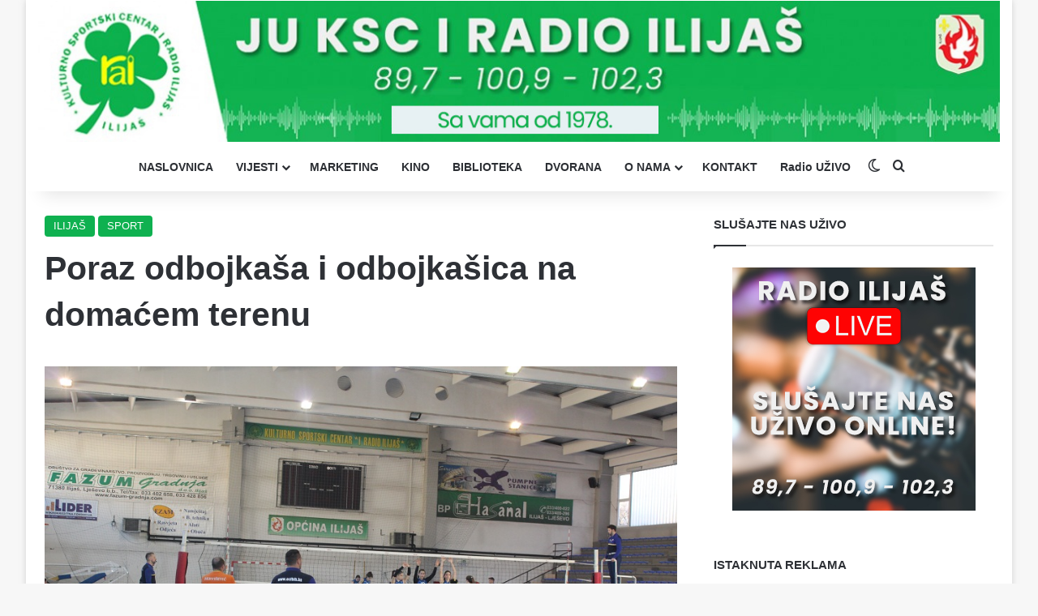

--- FILE ---
content_type: text/html; charset=UTF-8
request_url: https://radioilijas.ba/poraz-odbojkasa-i-odbojkasica-na-domacem-terenu/
body_size: 12185
content:
<!DOCTYPE html>
<html lang="bs-BA" class="" data-skin="light">
<head>
	<meta charset="UTF-8" />
	<link rel="profile" href="https://gmpg.org/xfn/11" />
	
<meta http-equiv='x-dns-prefetch-control' content='on'>
<link rel='dns-prefetch' href='//cdnjs.cloudflare.com' />
<link rel='dns-prefetch' href='//ajax.googleapis.com' />
<link rel='dns-prefetch' href='//fonts.googleapis.com' />
<link rel='dns-prefetch' href='//fonts.gstatic.com' />
<link rel='dns-prefetch' href='//s.gravatar.com' />
<link rel='dns-prefetch' href='//www.google-analytics.com' />
<meta name='robots' content='max-image-preview:large' />

	<!-- This site is optimized with the Yoast SEO Premium plugin v15.4 - https://yoast.com/wordpress/plugins/seo/ -->
	<title>Poraz odbojkaša i odbojkašica na domaćem terenu - Radio Ilijaš</title>
	<meta name="robots" content="index, follow, max-snippet:-1, max-image-preview:large, max-video-preview:-1" />
	<link rel="canonical" href="https://radioilijas.ba/poraz-odbojkasa-i-odbojkasica-na-domacem-terenu/" />
	<meta property="og:locale" content="bs_BA" />
	<meta property="og:type" content="article" />
	<meta property="og:title" content="Poraz odbojkaša i odbojkašica na domaćem terenu - Radio Ilijaš" />
	<meta property="og:description" content="U Sportskoj dvorani Ilijaš odbojkaši i odbojkašice jučer su odigrali svoje redove utakmice u sklopu Superlige. Ženska odbojkaška ekipa je dočekala ekipu  HŽOK &#8220;Smeč&#8221; iz Širokog Brijega u XIV kola Superlige. Gosti su pobijedili rezultatom 1:3. Također, muška ekipa OK“Ilijaš“ igrala je utakmicu XI kola Superlige FBiH (grupa Jug) protiv ekipe OK „Olovo“-Olovo. Ekipa iz Olova je naše &hellip;" />
	<meta property="og:url" content="https://radioilijas.ba/poraz-odbojkasa-i-odbojkasica-na-domacem-terenu/" />
	<meta property="og:site_name" content="Radio Ilijaš" />
	<meta property="article:publisher" content="https://www.facebook.com/KSCiradioilijas" />
	<meta property="article:published_time" content="2021-02-22T06:01:51+00:00" />
	<meta property="article:modified_time" content="2021-02-22T06:35:19+00:00" />
	<meta property="og:image" content="https://radioilijas.ba/wp-content/uploads/2021/02/ODBOJKAA.jpg" />
	<meta property="og:image:width" content="900" />
	<meta property="og:image:height" content="590" />
	<meta name="twitter:card" content="summary_large_image" />
	<script type="application/ld+json" class="yoast-schema-graph">{"@context":"https://schema.org","@graph":[{"@type":"WebSite","@id":"https://radioilijas.ba/#website","url":"https://radioilijas.ba/","name":"Radio Ilija\u0161","description":"Kulturno-sportski centar i radio Ilija\u0161","potentialAction":[{"@type":"SearchAction","target":"https://radioilijas.ba/?s={search_term_string}","query-input":"required name=search_term_string"}],"inLanguage":"bs-BA"},{"@type":"ImageObject","@id":"https://radioilijas.ba/poraz-odbojkasa-i-odbojkasica-na-domacem-terenu/#primaryimage","inLanguage":"bs-BA","url":"https://radioilijas.ba/wp-content/uploads/2021/02/ODBOJKAA.jpg","width":900,"height":590},{"@type":"WebPage","@id":"https://radioilijas.ba/poraz-odbojkasa-i-odbojkasica-na-domacem-terenu/#webpage","url":"https://radioilijas.ba/poraz-odbojkasa-i-odbojkasica-na-domacem-terenu/","name":"Poraz odbojka\u0161a i odbojka\u0161ica na doma\u0107em terenu - Radio Ilija\u0161","isPartOf":{"@id":"https://radioilijas.ba/#website"},"primaryImageOfPage":{"@id":"https://radioilijas.ba/poraz-odbojkasa-i-odbojkasica-na-domacem-terenu/#primaryimage"},"datePublished":"2021-02-22T06:01:51+00:00","dateModified":"2021-02-22T06:35:19+00:00","author":{"@id":"https://radioilijas.ba/#/schema/person/2d81afba7dd230c044559a1daba54212"},"inLanguage":"bs-BA","potentialAction":[{"@type":"ReadAction","target":["https://radioilijas.ba/poraz-odbojkasa-i-odbojkasica-na-domacem-terenu/"]}]},{"@type":"Person","@id":"https://radioilijas.ba/#/schema/person/2d81afba7dd230c044559a1daba54212","name":"Hata Mehmedovi\u0107","sameAs":["http://hataradioilijas2020"]}]}</script>
	<!-- / Yoast SEO Premium plugin. -->


<link rel="alternate" type="application/rss+xml" title="Radio Ilijaš &raquo; novosti" href="https://radioilijas.ba/feed/" />
<link rel="alternate" type="application/rss+xml" title="Radio Ilijaš &raquo;  novosti o komentarima" href="https://radioilijas.ba/comments/feed/" />
		<script type="text/javascript">
			try {
				if( 'undefined' != typeof localStorage ){
					var tieSkin = localStorage.getItem('tie-skin');
				}

				
				var html = document.getElementsByTagName('html')[0].classList,
						htmlSkin = 'light';

				if( html.contains('dark-skin') ){
					htmlSkin = 'dark';
				}

				if( tieSkin != null && tieSkin != htmlSkin ){
					html.add('tie-skin-inverted');
					var tieSkinInverted = true;
				}

				if( tieSkin == 'dark' ){
					html.add('dark-skin');
				}
				else if( tieSkin == 'light' ){
					html.remove( 'dark-skin' );
				}
				
			} catch(e) { console.log( e ) }

		</script>
		
		<style type="text/css">
			:root{				
			--tie-preset-gradient-1: linear-gradient(135deg, rgba(6, 147, 227, 1) 0%, rgb(155, 81, 224) 100%);
			--tie-preset-gradient-2: linear-gradient(135deg, rgb(122, 220, 180) 0%, rgb(0, 208, 130) 100%);
			--tie-preset-gradient-3: linear-gradient(135deg, rgba(252, 185, 0, 1) 0%, rgba(255, 105, 0, 1) 100%);
			--tie-preset-gradient-4: linear-gradient(135deg, rgba(255, 105, 0, 1) 0%, rgb(207, 46, 46) 100%);
			--tie-preset-gradient-5: linear-gradient(135deg, rgb(238, 238, 238) 0%, rgb(169, 184, 195) 100%);
			--tie-preset-gradient-6: linear-gradient(135deg, rgb(74, 234, 220) 0%, rgb(151, 120, 209) 20%, rgb(207, 42, 186) 40%, rgb(238, 44, 130) 60%, rgb(251, 105, 98) 80%, rgb(254, 248, 76) 100%);
			--tie-preset-gradient-7: linear-gradient(135deg, rgb(255, 206, 236) 0%, rgb(152, 150, 240) 100%);
			--tie-preset-gradient-8: linear-gradient(135deg, rgb(254, 205, 165) 0%, rgb(254, 45, 45) 50%, rgb(107, 0, 62) 100%);
			--tie-preset-gradient-9: linear-gradient(135deg, rgb(255, 203, 112) 0%, rgb(199, 81, 192) 50%, rgb(65, 88, 208) 100%);
			--tie-preset-gradient-10: linear-gradient(135deg, rgb(255, 245, 203) 0%, rgb(182, 227, 212) 50%, rgb(51, 167, 181) 100%);
			--tie-preset-gradient-11: linear-gradient(135deg, rgb(202, 248, 128) 0%, rgb(113, 206, 126) 100%);
			--tie-preset-gradient-12: linear-gradient(135deg, rgb(2, 3, 129) 0%, rgb(40, 116, 252) 100%);
			--tie-preset-gradient-13: linear-gradient(135deg, #4D34FA, #ad34fa);
			--tie-preset-gradient-14: linear-gradient(135deg, #0057FF, #31B5FF);
			--tie-preset-gradient-15: linear-gradient(135deg, #FF007A, #FF81BD);
			--tie-preset-gradient-16: linear-gradient(135deg, #14111E, #4B4462);
			--tie-preset-gradient-17: linear-gradient(135deg, #F32758, #FFC581);

			
					--main-nav-background: #FFFFFF;
					--main-nav-secondry-background: rgba(0,0,0,0.03);
					--main-nav-primary-color: #0088ff;
					--main-nav-contrast-primary-color: #FFFFFF;
					--main-nav-text-color: #2c2f34;
					--main-nav-secondry-text-color: rgba(0,0,0,0.5);
					--main-nav-main-border-color: rgba(0,0,0,0.1);
					--main-nav-secondry-border-color: rgba(0,0,0,0.08);
				
			}
		</style>
	<meta name="viewport" content="width=device-width, initial-scale=1.0" /><script type="text/javascript">
/* <![CDATA[ */
window._wpemojiSettings = {"baseUrl":"https:\/\/s.w.org\/images\/core\/emoji\/14.0.0\/72x72\/","ext":".png","svgUrl":"https:\/\/s.w.org\/images\/core\/emoji\/14.0.0\/svg\/","svgExt":".svg","source":{"concatemoji":"https:\/\/radioilijas.ba\/wp-includes\/js\/wp-emoji-release.min.js?ver=6.4.7"}};
/*! This file is auto-generated */
!function(i,n){var o,s,e;function c(e){try{var t={supportTests:e,timestamp:(new Date).valueOf()};sessionStorage.setItem(o,JSON.stringify(t))}catch(e){}}function p(e,t,n){e.clearRect(0,0,e.canvas.width,e.canvas.height),e.fillText(t,0,0);var t=new Uint32Array(e.getImageData(0,0,e.canvas.width,e.canvas.height).data),r=(e.clearRect(0,0,e.canvas.width,e.canvas.height),e.fillText(n,0,0),new Uint32Array(e.getImageData(0,0,e.canvas.width,e.canvas.height).data));return t.every(function(e,t){return e===r[t]})}function u(e,t,n){switch(t){case"flag":return n(e,"\ud83c\udff3\ufe0f\u200d\u26a7\ufe0f","\ud83c\udff3\ufe0f\u200b\u26a7\ufe0f")?!1:!n(e,"\ud83c\uddfa\ud83c\uddf3","\ud83c\uddfa\u200b\ud83c\uddf3")&&!n(e,"\ud83c\udff4\udb40\udc67\udb40\udc62\udb40\udc65\udb40\udc6e\udb40\udc67\udb40\udc7f","\ud83c\udff4\u200b\udb40\udc67\u200b\udb40\udc62\u200b\udb40\udc65\u200b\udb40\udc6e\u200b\udb40\udc67\u200b\udb40\udc7f");case"emoji":return!n(e,"\ud83e\udef1\ud83c\udffb\u200d\ud83e\udef2\ud83c\udfff","\ud83e\udef1\ud83c\udffb\u200b\ud83e\udef2\ud83c\udfff")}return!1}function f(e,t,n){var r="undefined"!=typeof WorkerGlobalScope&&self instanceof WorkerGlobalScope?new OffscreenCanvas(300,150):i.createElement("canvas"),a=r.getContext("2d",{willReadFrequently:!0}),o=(a.textBaseline="top",a.font="600 32px Arial",{});return e.forEach(function(e){o[e]=t(a,e,n)}),o}function t(e){var t=i.createElement("script");t.src=e,t.defer=!0,i.head.appendChild(t)}"undefined"!=typeof Promise&&(o="wpEmojiSettingsSupports",s=["flag","emoji"],n.supports={everything:!0,everythingExceptFlag:!0},e=new Promise(function(e){i.addEventListener("DOMContentLoaded",e,{once:!0})}),new Promise(function(t){var n=function(){try{var e=JSON.parse(sessionStorage.getItem(o));if("object"==typeof e&&"number"==typeof e.timestamp&&(new Date).valueOf()<e.timestamp+604800&&"object"==typeof e.supportTests)return e.supportTests}catch(e){}return null}();if(!n){if("undefined"!=typeof Worker&&"undefined"!=typeof OffscreenCanvas&&"undefined"!=typeof URL&&URL.createObjectURL&&"undefined"!=typeof Blob)try{var e="postMessage("+f.toString()+"("+[JSON.stringify(s),u.toString(),p.toString()].join(",")+"));",r=new Blob([e],{type:"text/javascript"}),a=new Worker(URL.createObjectURL(r),{name:"wpTestEmojiSupports"});return void(a.onmessage=function(e){c(n=e.data),a.terminate(),t(n)})}catch(e){}c(n=f(s,u,p))}t(n)}).then(function(e){for(var t in e)n.supports[t]=e[t],n.supports.everything=n.supports.everything&&n.supports[t],"flag"!==t&&(n.supports.everythingExceptFlag=n.supports.everythingExceptFlag&&n.supports[t]);n.supports.everythingExceptFlag=n.supports.everythingExceptFlag&&!n.supports.flag,n.DOMReady=!1,n.readyCallback=function(){n.DOMReady=!0}}).then(function(){return e}).then(function(){var e;n.supports.everything||(n.readyCallback(),(e=n.source||{}).concatemoji?t(e.concatemoji):e.wpemoji&&e.twemoji&&(t(e.twemoji),t(e.wpemoji)))}))}((window,document),window._wpemojiSettings);
/* ]]> */
</script>
<style id='wp-emoji-styles-inline-css' type='text/css'>

	img.wp-smiley, img.emoji {
		display: inline !important;
		border: none !important;
		box-shadow: none !important;
		height: 1em !important;
		width: 1em !important;
		margin: 0 0.07em !important;
		vertical-align: -0.1em !important;
		background: none !important;
		padding: 0 !important;
	}
</style>
<link rel='stylesheet' id='tie-css-base-css' href='https://radioilijas.ba/wp-content/themes/kscrai/assets/css/base.min.css?ver=7.1.0' type='text/css' media='all' />
<link rel='stylesheet' id='tie-css-styles-css' href='https://radioilijas.ba/wp-content/themes/kscrai/assets/css/style.min.css?ver=7.1.0' type='text/css' media='all' />
<link rel='stylesheet' id='tie-css-widgets-css' href='https://radioilijas.ba/wp-content/themes/kscrai/assets/css/widgets.min.css?ver=7.1.0' type='text/css' media='all' />
<link rel='stylesheet' id='tie-css-helpers-css' href='https://radioilijas.ba/wp-content/themes/kscrai/assets/css/helpers.min.css?ver=7.1.0' type='text/css' media='all' />
<link rel='stylesheet' id='tie-fontawesome5-css' href='https://radioilijas.ba/wp-content/themes/kscrai/assets/css/fontawesome.css?ver=7.1.0' type='text/css' media='all' />
<link rel='stylesheet' id='tie-css-single-css' href='https://radioilijas.ba/wp-content/themes/kscrai/assets/css/single.min.css?ver=7.1.0' type='text/css' media='all' />
<link rel='stylesheet' id='tie-css-print-css' href='https://radioilijas.ba/wp-content/themes/kscrai/assets/css/print.css?ver=7.1.0' type='text/css' media='print' />
<style id='tie-css-print-inline-css' type='text/css'>
:root:root{--brand-color: #0db14e;--dark-brand-color: #007f1c;--bright-color: #FFFFFF;--base-color: #2c2f34;}#reading-position-indicator{box-shadow: 0 0 10px rgba( 13,177,78,0.7);}:root:root{--brand-color: #0db14e;--dark-brand-color: #007f1c;--bright-color: #FFFFFF;--base-color: #2c2f34;}#reading-position-indicator{box-shadow: 0 0 10px rgba( 13,177,78,0.7);}#tie-container a.post-title:hover,#tie-container .post-title a:hover,#tie-container .thumb-overlay .thumb-title a:hover{background-size: 100% 2px;text-decoration: none !important;}a.post-title,.post-title a{background-image: linear-gradient(to bottom,#000 0%,#000 98%);background-size: 0 1px;background-repeat: no-repeat;background-position: left 100%;color: #000;}.dark-skin a.post-title,.dark-skin .post-title a{color: #fff;background-image: linear-gradient(to bottom,#fff 0%,#fff 98%);}#theme-header:not(.main-nav-boxed) #main-nav,.main-nav-boxed .main-menu-wrapper{border-right: 0 none !important;border-left : 0 none !important;border-top : 0 none !important;}#theme-header:not(.main-nav-boxed) #main-nav,.main-nav-boxed .main-menu-wrapper{border-right: 0 none !important;border-left : 0 none !important;border-bottom : 0 none !important;}#respond .comment-form-email {width: 100% !important;float: none !important;}
</style>
<script type="text/javascript" src="https://radioilijas.ba/wp-includes/js/jquery/jquery.min.js?ver=3.7.1" id="jquery-core-js"></script>
<script type="text/javascript" src="https://radioilijas.ba/wp-includes/js/jquery/jquery-migrate.min.js?ver=3.4.1" id="jquery-migrate-js"></script>
<link rel="https://api.w.org/" href="https://radioilijas.ba/wp-json/" /><link rel="alternate" type="application/json" href="https://radioilijas.ba/wp-json/wp/v2/posts/117720" /><link rel="EditURI" type="application/rsd+xml" title="RSD" href="https://radioilijas.ba/xmlrpc.php?rsd" />
<meta name="generator" content="WordPress 6.4.7" />
<link rel='shortlink' href='https://radioilijas.ba/?p=117720' />
<link rel="alternate" type="application/json+oembed" href="https://radioilijas.ba/wp-json/oembed/1.0/embed?url=https%3A%2F%2Fradioilijas.ba%2Fporaz-odbojkasa-i-odbojkasica-na-domacem-terenu%2F" />
<link rel="alternate" type="text/xml+oembed" href="https://radioilijas.ba/wp-json/oembed/1.0/embed?url=https%3A%2F%2Fradioilijas.ba%2Fporaz-odbojkasa-i-odbojkasica-na-domacem-terenu%2F&#038;format=xml" />
<meta http-equiv="X-UA-Compatible" content="IE=edge">
<link rel="icon" href="https://radioilijas.ba/wp-content/uploads/2021/11/cropped-faviconrai20212-32x32.png" sizes="32x32" />
<link rel="icon" href="https://radioilijas.ba/wp-content/uploads/2021/11/cropped-faviconrai20212-192x192.png" sizes="192x192" />
<link rel="apple-touch-icon" href="https://radioilijas.ba/wp-content/uploads/2021/11/cropped-faviconrai20212-180x180.png" />
<meta name="msapplication-TileImage" content="https://radioilijas.ba/wp-content/uploads/2021/11/cropped-faviconrai20212-270x270.png" />
</head>

<body id="tie-body" class="post-template-default single single-post postid-117720 single-format-standard tie-no-js boxed-layout wrapper-has-shadow block-head-1 magazine2 is-thumb-overlay-disabled is-desktop is-header-layout-2 sidebar-right has-sidebar post-layout-1 narrow-title-narrow-media hide_breaking_news">



<div class="background-overlay">

	<div id="tie-container" class="site tie-container">

		
		<div id="tie-wrapper">

			
<header id="theme-header" class="theme-header header-layout-2 main-nav-light main-nav-default-light main-nav-below no-stream-item has-shadow is-stretch-header has-normal-width-logo mobile-header-centered">
	
<div class="container header-container">
	<div class="tie-row logo-row">

		
		<div class="logo-wrapper">
			<div class="tie-col-md-4 logo-container clearfix">
				<div id="mobile-header-components-area_1" class="mobile-header-components"><ul class="components"><li class="mobile-component_menu custom-menu-link"><a href="#" id="mobile-menu-icon" class=""><span class="tie-mobile-menu-icon nav-icon is-layout-4"></span><span class="screen-reader-text">Menu</span></a></li></ul></div>
		<div id="logo" class="image-logo" style="margin-top: 1px; margin-bottom: 1px;">

			
			<a title="Radio Ilijaš" href="https://radioilijas.ba/">
				
				<picture class="tie-logo-default tie-logo-picture">
					<source class="tie-logo-source-default tie-logo-source" srcset="https://radioilijas.ba/wp-content/uploads/2024/02/logo.png" media="(max-width:991px)">
					<source class="tie-logo-source-default tie-logo-source" srcset="https://radioilijas.ba/wp-content/uploads/2025/06/Radio-Ilijas-header-202511.jpg">
					<img class="tie-logo-img-default tie-logo-img" src="https://radioilijas.ba/wp-content/uploads/2025/06/Radio-Ilijas-header-202511.jpg" alt="Radio Ilijaš" width="1200" height="176" style="max-height:176px; width: auto;" />
				</picture>
						</a>

			
		</div><!-- #logo /-->

		<div id="mobile-header-components-area_2" class="mobile-header-components"><ul class="components"><li class="mobile-component_skin custom-menu-link">
				<a href="#" class="change-skin" title="Switch skin">
					<span class="tie-icon-moon change-skin-icon" aria-hidden="true"></span>
					<span class="screen-reader-text">Switch skin</span>
				</a>
			</li></ul></div>			</div><!-- .tie-col /-->
		</div><!-- .logo-wrapper /-->

		
	</div><!-- .tie-row /-->
</div><!-- .container /-->

<div class="main-nav-wrapper">
	<nav id="main-nav"  class="main-nav header-nav menu-style-line menu-style-minimal"  aria-label="Primary Navigation">
		<div class="container">

			<div class="main-menu-wrapper">

				
				<div id="menu-components-wrap">

					
					<div class="main-menu main-menu-wrap">
						<div id="main-nav-menu" class="main-menu header-menu"><ul id="menu-main-meni" class="menu"><li id="menu-item-7" class="menu-item menu-item-type-custom menu-item-object-custom menu-item-home menu-item-7"><a href="http://radioilijas.ba/">NASLOVNICA</a></li>
<li id="menu-item-6" class="menu-item menu-item-type-taxonomy menu-item-object-category menu-item-has-children menu-item-6"><a href="https://radioilijas.ba/kategorija/vijesti/">VIJESTI</a>
<ul class="sub-menu menu-sub-content">
	<li id="menu-item-13869" class="menu-item menu-item-type-taxonomy menu-item-object-category current-post-ancestor current-menu-parent current-post-parent menu-item-13869"><a href="https://radioilijas.ba/kategorija/ilijas/">ILIJAŠ</a></li>
	<li id="menu-item-13868" class="menu-item menu-item-type-taxonomy menu-item-object-category menu-item-13868"><a href="https://radioilijas.ba/kategorija/bih/">BIH</a></li>
	<li id="menu-item-13870" class="menu-item menu-item-type-taxonomy menu-item-object-category menu-item-13870"><a href="https://radioilijas.ba/kategorija/kultura/">KULTURA</a></li>
	<li id="menu-item-13872" class="menu-item menu-item-type-taxonomy menu-item-object-category current-post-ancestor current-menu-parent current-post-parent menu-item-13872"><a href="https://radioilijas.ba/kategorija/sport/">SPORT</a></li>
	<li id="menu-item-13873" class="menu-item menu-item-type-taxonomy menu-item-object-category menu-item-13873"><a href="https://radioilijas.ba/kategorija/svijet/">SVIJET</a></li>
	<li id="menu-item-6042" class="menu-item menu-item-type-taxonomy menu-item-object-category menu-item-6042"><a href="https://radioilijas.ba/kategorija/reportaze/">REPORTAŽE</a></li>
	<li id="menu-item-6045" class="menu-item menu-item-type-taxonomy menu-item-object-category menu-item-6045"><a href="https://radioilijas.ba/kategorija/intervjui/">INTERVJU</a></li>
	<li id="menu-item-147638" class="menu-item menu-item-type-taxonomy menu-item-object-category menu-item-147638"><a href="https://radioilijas.ba/kategorija/magazin-radio/">MAGAZIN</a></li>
</ul>
</li>
<li id="menu-item-40" class="menu-item menu-item-type-post_type menu-item-object-page menu-item-40"><a href="https://radioilijas.ba/marketing/">MARKETING</a></li>
<li id="menu-item-148716" class="menu-item menu-item-type-taxonomy menu-item-object-category menu-item-148716"><a href="https://radioilijas.ba/kategorija/kino/">KINO</a></li>
<li id="menu-item-123538" class="menu-item menu-item-type-post_type menu-item-object-page menu-item-123538"><a href="https://radioilijas.ba/biblioteka-ilijas/">BIBLIOTEKA</a></li>
<li id="menu-item-123545" class="menu-item menu-item-type-post_type menu-item-object-page menu-item-123545"><a href="https://radioilijas.ba/sportska-dvorana/">DVORANA</a></li>
<li id="menu-item-39" class="menu-item menu-item-type-post_type menu-item-object-page menu-item-has-children menu-item-39"><a href="https://radioilijas.ba/o-nama/">O NAMA</a>
<ul class="sub-menu menu-sub-content">
	<li id="menu-item-153392" class="menu-item menu-item-type-post_type menu-item-object-page menu-item-153392"><a href="https://radioilijas.ba/dokumentacija/">DOKUMENTI</a></li>
</ul>
</li>
<li id="menu-item-117006" class="menu-item menu-item-type-post_type menu-item-object-page menu-item-117006"><a href="https://radioilijas.ba/kontakt/">KONTAKT</a></li>
<li id="menu-item-130722" class="menu-item menu-item-type-custom menu-item-object-custom menu-item-130722"><a target="_blank" href="http://radioilijas.ba/uzivo/radio.html">Radio UŽIVO</a></li>
</ul></div>					</div><!-- .main-menu /-->

					<ul class="components">	<li class="skin-icon menu-item custom-menu-link">
		<a href="#" class="change-skin" title="Switch skin">
			<span class="tie-icon-moon change-skin-icon" aria-hidden="true"></span>
			<span class="screen-reader-text">Switch skin</span>
		</a>
	</li>
				<li class="search-compact-icon menu-item custom-menu-link">
				<a href="#" class="tie-search-trigger">
					<span class="tie-icon-search tie-search-icon" aria-hidden="true"></span>
					<span class="screen-reader-text">Pretraga</span>
				</a>
			</li>
			</ul><!-- Components -->
				</div><!-- #menu-components-wrap /-->
			</div><!-- .main-menu-wrapper /-->
		</div><!-- .container /-->

			</nav><!-- #main-nav /-->
</div><!-- .main-nav-wrapper /-->

</header>

		<script type="text/javascript">
			try{if("undefined"!=typeof localStorage){var header,mnIsDark=!1,tnIsDark=!1;(header=document.getElementById("theme-header"))&&((header=header.classList).contains("main-nav-default-dark")&&(mnIsDark=!0),header.contains("top-nav-default-dark")&&(tnIsDark=!0),"dark"==tieSkin?(header.add("main-nav-dark","top-nav-dark"),header.remove("main-nav-light","top-nav-light")):"light"==tieSkin&&(mnIsDark||(header.remove("main-nav-dark"),header.add("main-nav-light")),tnIsDark||(header.remove("top-nav-dark"),header.add("top-nav-light"))))}}catch(a){console.log(a)}
		</script>
		<div id="content" class="site-content container"><div id="main-content-row" class="tie-row main-content-row">

<div class="main-content tie-col-md-8 tie-col-xs-12" role="main">

	
	<article id="the-post" class="container-wrapper post-content tie-standard">

		
<header class="entry-header-outer">

	
	<div class="entry-header">

		<span class="post-cat-wrap"><a class="post-cat tie-cat-12" href="https://radioilijas.ba/kategorija/ilijas/">ILIJAŠ</a><a class="post-cat tie-cat-16" href="https://radioilijas.ba/kategorija/sport/">SPORT</a></span>
		<h1 class="post-title entry-title">
			Poraz odbojkaša i odbojkašica na domaćem terenu		</h1>

			</div><!-- .entry-header /-->

	
	
</header><!-- .entry-header-outer /-->


<div  class="featured-area"><div class="featured-area-inner"><figure class="single-featured-image"><img width="900" height="590" src="https://radioilijas.ba/wp-content/uploads/2021/02/ODBOJKAA.jpg" class="attachment-full size-full wp-post-image" alt="" data-main-img="1" decoding="async" srcset="https://radioilijas.ba/wp-content/uploads/2021/02/ODBOJKAA.jpg 900w, https://radioilijas.ba/wp-content/uploads/2021/02/ODBOJKAA-150x98.jpg 150w, https://radioilijas.ba/wp-content/uploads/2021/02/ODBOJKAA-300x197.jpg 300w, https://radioilijas.ba/wp-content/uploads/2021/02/ODBOJKAA-696x456.jpg 696w, https://radioilijas.ba/wp-content/uploads/2021/02/ODBOJKAA-641x420.jpg 641w, https://radioilijas.ba/wp-content/uploads/2021/02/ODBOJKAA-741x486.jpg 741w, https://radioilijas.ba/wp-content/uploads/2021/02/ODBOJKAA-768x503.jpg 768w, https://radioilijas.ba/wp-content/uploads/2021/02/ODBOJKAA-214x140.jpg 214w" sizes="(max-width: 900px) 100vw, 900px" /></figure></div></div>
		<div class="entry-content entry clearfix">

			
			<p><strong>U Sportskoj dvorani Ilijaš odbojkaši i odbojkašice jučer su odigrali svoje redove utakmice u sklopu Superlige.</strong></p>
<p>Ženska odbojkaška ekipa je dočekala ekipu  HŽOK &#8220;Smeč&#8221; iz Širokog Brijega u XIV kola Superlige. Gosti su pobijedili rezultatom 1:3.</p>
<p>Također, muška ekipa OK“Ilijaš“ igrala je utakmicu XI kola Superlige FBiH (grupa Jug) protiv ekipe OK „Olovo“-Olovo. Ekipa iz Olova je naše odbojkaše pobijedila rezultatom 0:3.</p>
<p><img decoding="async" class="alignnone wp-image-117722" src="http://radioilijas.ba/wp-content/uploads/2021/02/1-1-300x197.jpg" alt="" width="749" height="492" srcset="https://radioilijas.ba/wp-content/uploads/2021/02/1-1-300x197.jpg 300w, https://radioilijas.ba/wp-content/uploads/2021/02/1-1-768x503.jpg 768w, https://radioilijas.ba/wp-content/uploads/2021/02/1-1-214x140.jpg 214w, https://radioilijas.ba/wp-content/uploads/2021/02/1-1.jpg 900w" sizes="(max-width: 749px) 100vw, 749px" /></p>

			
		</div><!-- .entry-content /-->

				<div id="post-extra-info">
			<div class="theiaStickySidebar">
				
			</div>
		</div>

		<div class="clearfix"></div>
		<script id="tie-schema-json" type="application/ld+json">{"@context":"http:\/\/schema.org","@type":"Article","dateCreated":"2021-02-22T06:01:51+00:00","datePublished":"2021-02-22T06:01:51+00:00","dateModified":"2021-02-22T06:35:19+00:00","headline":"Poraz odbojka\u0161a i odbojka\u0161ica na doma\u0107em terenu","name":"Poraz odbojka\u0161a i odbojka\u0161ica na doma\u0107em terenu","keywords":[],"url":"https:\/\/radioilijas.ba\/poraz-odbojkasa-i-odbojkasica-na-domacem-terenu\/","description":"U Sportskoj dvorani Ilija\u0161 odbojka\u0161i i odbojka\u0161ice ju\u010der su odigrali svoje redove utakmice u sklopu Superlige. \u017denska odbojka\u0161ka ekipa je do\u010dekala ekipu\u00a0\u00a0H\u017dOK \"Sme\u010d\" iz \u0160irokog Brijega u\u00a0XIV kola Supe","copyrightYear":"2021","articleSection":"ILIJA\u0160,SPORT","articleBody":"U Sportskoj dvorani Ilija\u0161 odbojka\u0161i i odbojka\u0161ice ju\u010der su odigrali svoje redove utakmice u sklopu Superlige.\r\n\r\n\u017denska odbojka\u0161ka ekipa je do\u010dekala ekipu\u00a0\u00a0H\u017dOK \"Sme\u010d\" iz \u0160irokog Brijega u\u00a0XIV kola Superlige. Gosti su pobijedili rezultatom 1:3.\r\n\r\nTako\u0111er,\u00a0mu\u0161ka ekipa OK\u201cIlija\u0161\u201c igrala je utakmicu XI kola Superlige FBiH (grupa Jug) protiv ekipe OK \u201eOlovo\u201c-Olovo. Ekipa iz Olova je na\u0161e odbojka\u0161e pobijedila rezultatom 0:3.\r\n\r\n","publisher":{"@id":"#Publisher","@type":"Organization","name":"Radio Ilija\u0161","logo":{"@type":"ImageObject","url":"https:\/\/radioilijas.ba\/wp-content\/uploads\/2025\/06\/Radio-Ilijas-header-202511.jpg"}},"sourceOrganization":{"@id":"#Publisher"},"copyrightHolder":{"@id":"#Publisher"},"mainEntityOfPage":{"@type":"WebPage","@id":"https:\/\/radioilijas.ba\/poraz-odbojkasa-i-odbojkasica-na-domacem-terenu\/"},"author":{"@type":"Person","name":"Hata Mehmedovi\u0107","url":"https:\/\/radioilijas.ba\/author\/hata\/"},"image":{"@type":"ImageObject","url":"https:\/\/radioilijas.ba\/wp-content\/uploads\/2021\/02\/ODBOJKAA.jpg","width":1200,"height":590}}</script>

		<div id="share-buttons-bottom" class="share-buttons share-buttons-bottom">
			<div class="share-links ">
				
				<a href="https://www.facebook.com/sharer.php?u=https://radioilijas.ba/poraz-odbojkasa-i-odbojkasica-na-domacem-terenu/" rel="external noopener nofollow" title="Facebook" target="_blank" class="facebook-share-btn  large-share-button" data-raw="https://www.facebook.com/sharer.php?u={post_link}">
					<span class="share-btn-icon tie-icon-facebook"></span> <span class="social-text">Facebook</span>
				</a>
				<a href="https://twitter.com/intent/tweet?text=Poraz%20odbojka%C5%A1a%20i%20odbojka%C5%A1ica%20na%20doma%C4%87em%20terenu&#038;url=https://radioilijas.ba/poraz-odbojkasa-i-odbojkasica-na-domacem-terenu/" rel="external noopener nofollow" title="X" target="_blank" class="twitter-share-btn  large-share-button" data-raw="https://twitter.com/intent/tweet?text={post_title}&amp;url={post_link}">
					<span class="share-btn-icon tie-icon-twitter"></span> <span class="social-text">X</span>
				</a>
				<a href="fb-messenger://share?app_id=5303202981&display=popup&link=https://radioilijas.ba/poraz-odbojkasa-i-odbojkasica-na-domacem-terenu/&redirect_uri=https://radioilijas.ba/poraz-odbojkasa-i-odbojkasica-na-domacem-terenu/" rel="external noopener nofollow" title="Messenger" target="_blank" class="messenger-mob-share-btn messenger-share-btn " data-raw="fb-messenger://share?app_id=5303202981&display=popup&link={post_link}&redirect_uri={post_link}">
					<span class="share-btn-icon tie-icon-messenger"></span> <span class="screen-reader-text">Messenger</span>
				</a>
				<a href="https://www.facebook.com/dialog/send?app_id=5303202981&#038;display=popup&#038;link=https://radioilijas.ba/poraz-odbojkasa-i-odbojkasica-na-domacem-terenu/&#038;redirect_uri=https://radioilijas.ba/poraz-odbojkasa-i-odbojkasica-na-domacem-terenu/" rel="external noopener nofollow" title="Messenger" target="_blank" class="messenger-desktop-share-btn messenger-share-btn " data-raw="https://www.facebook.com/dialog/send?app_id=5303202981&display=popup&link={post_link}&redirect_uri={post_link}">
					<span class="share-btn-icon tie-icon-messenger"></span> <span class="screen-reader-text">Messenger</span>
				</a>			</div><!-- .share-links /-->
		</div><!-- .share-buttons /-->

		
	</article><!-- #the-post /-->

	
	<div class="post-components">

		
	

				<div id="related-posts" class="container-wrapper has-extra-post">

					<div class="mag-box-title the-global-title">
						<h3>Povezane objave</h3>
					</div>

					<div class="related-posts-list">

					
							<div class="related-item tie-standard">

								
			<a aria-label="Jedanaest godina osmijeha i dobrote: Božićni koncert HKD “Napredak” gradi mostove u Ilijašu" href="https://radioilijas.ba/jedanaest-godina-osmijeha-i-dobrote-bozicni-koncert-hkd-napredak-gradi-mostove-u-ilijasu/" class="post-thumb"><img width="390" height="220" src="https://radioilijas.ba/wp-content/uploads/2025/11/HKD-Napredak-Ilijas-4-750x500-1-390x220.jpg" class="attachment-jannah-image-large size-jannah-image-large wp-post-image" alt="" decoding="async" loading="lazy" /></a>
								<h3 class="post-title"><a href="https://radioilijas.ba/jedanaest-godina-osmijeha-i-dobrote-bozicni-koncert-hkd-napredak-gradi-mostove-u-ilijasu/">Jedanaest godina osmijeha i dobrote: Božićni koncert HKD “Napredak” gradi mostove u Ilijašu</a></h3>

								<div class="post-meta clearfix"><span class="date meta-item tie-icon">26/11/2025</span></div><!-- .post-meta -->							</div><!-- .related-item /-->

						
							<div class="related-item tie-standard">

								
			<a aria-label="Sutra svečano predstavljanje poštanske markice posvećene Starobosanskom Dubrovniku" href="https://radioilijas.ba/sutra-svecano-predstavljanje-postanske-markice-posvecene-starobosanskom-dubrovniku/" class="post-thumb"><img width="390" height="220" src="https://radioilijas.ba/wp-content/uploads/2025/11/586739583_122111833905074387_1517339492702376489_n-390x220.jpg" class="attachment-jannah-image-large size-jannah-image-large wp-post-image" alt="" decoding="async" loading="lazy" /></a>
								<h3 class="post-title"><a href="https://radioilijas.ba/sutra-svecano-predstavljanje-postanske-markice-posvecene-starobosanskom-dubrovniku/">Sutra svečano predstavljanje poštanske markice posvećene Starobosanskom Dubrovniku</a></h3>

								<div class="post-meta clearfix"><span class="date meta-item tie-icon">26/11/2025</span></div><!-- .post-meta -->							</div><!-- .related-item /-->

						
							<div class="related-item tie-standard">

								
			<a aria-label="Najava 13. redovne sjednice Općinskog vijeća Ilijaš" href="https://radioilijas.ba/najava-13-redovne-sjednice-opcinskog-vijeca-ilijas/" class="post-thumb"><img width="390" height="220" src="https://radioilijas.ba/wp-content/uploads/2025/11/584802838_872832302076667_3471774265435877798_n-390x220.jpg" class="attachment-jannah-image-large size-jannah-image-large wp-post-image" alt="" decoding="async" loading="lazy" /></a>
								<h3 class="post-title"><a href="https://radioilijas.ba/najava-13-redovne-sjednice-opcinskog-vijeca-ilijas/">Najava 13. redovne sjednice Općinskog vijeća Ilijaš</a></h3>

								<div class="post-meta clearfix"><span class="date meta-item tie-icon">26/11/2025</span></div><!-- .post-meta -->							</div><!-- .related-item /-->

						
							<div class="related-item tie-standard">

								
			<a aria-label="Višestruko nagrađivani film DJ Ahmet ove subote u Ilijašu" href="https://radioilijas.ba/visestruko-nagradjivani-film-dj-ahmet-ove-subote-u-ilijasu/" class="post-thumb"><img width="390" height="220" src="https://radioilijas.ba/wp-content/uploads/2025/11/DJ-Ahmet-naslovna-390x220.jpg" class="attachment-jannah-image-large size-jannah-image-large wp-post-image" alt="" decoding="async" loading="lazy" /></a>
								<h3 class="post-title"><a href="https://radioilijas.ba/visestruko-nagradjivani-film-dj-ahmet-ove-subote-u-ilijasu/">Višestruko nagrađivani film DJ Ahmet ove subote u Ilijašu</a></h3>

								<div class="post-meta clearfix"><span class="date meta-item tie-icon">26/11/2025</span></div><!-- .post-meta -->							</div><!-- .related-item /-->

						
					</div><!-- .related-posts-list /-->
				</div><!-- #related-posts /-->

			
	</div><!-- .post-components /-->

	
</div><!-- .main-content -->


	<aside class="sidebar tie-col-md-4 tie-col-xs-12 normal-side" aria-label="Primary Sidebar">
		<div class="theiaStickySidebar">
			<div id="custom_html-3" class="widget_text container-wrapper widget widget_custom_html"><div class="widget-title the-global-title"><div class="the-subtitle">SLUŠAJTE NAS UŽIVO</div></div><div class="textwidget custom-html-widget"><p style="text-align: center;"><a href="http://radioilijas.ba/uzivo/radio.html" target="_blank" rel="noopener"><img class="no-display appear aligncenter wp-image-130723 size-full" src="https://radioilijas.ba/wp-content/uploads/2022/04/Radio-Live2.jpg" alt="" width="300" height="300" /></a></p></div><div class="clearfix"></div></div><!-- .widget /--><div id="custom_html-4" class="widget_text container-wrapper widget widget_custom_html"><div class="widget-title the-global-title"><div class="the-subtitle">ISTAKNUTA REKLAMA</div></div><div class="textwidget custom-html-widget"><a href="https://www.bingotuzla.ba/"><img class="aligncenter size-full wp-image-140198" src="https://radioilijas.ba/wp-content/uploads/2023/01/360x450.jpg" alt="" width="360" height="450" /></a></div><div class="clearfix"></div></div><!-- .widget /--><div id="custom_html-11" class="widget_text container-wrapper widget widget_custom_html"><div class="widget-title the-global-title"><div class="the-subtitle">&#8220;Skini teret s njihovih leđa&#8221;</div></div><div class="textwidget custom-html-widget"><a href="https://sos-ds.ba/doniraj-facebook/" target="_blank" rel="noopener">
<img class="aligncenter size-full wp-image-140198" 
       src="https://radioilijas.ba/wp-content/uploads/2025/09/SOSDS_banner-1400x600-1.jpg" 
       alt="SOS Dječija sela BiH - Doniraj putem Facebooka" 
       width="360" />
</a></div><div class="clearfix"></div></div><!-- .widget /--><div id="custom_html-5" class="widget_text container-wrapper widget widget_custom_html"><div class="widget-title the-global-title"><div class="the-subtitle">MJESTO ZA VAŠU REKLAMU</div></div><div class="textwidget custom-html-widget"><p style="text-align: center;"><a href="https://arhaz.ba/"><img class="aligncenter wp-image-108220 size-medium" src="https://radioilijas.ba/wp-content/uploads/2020/02/Arhaz-300x132.jpg" alt="" width="300" height="132" /></a>
	<a href="http://radioilijas.ba/hodzex-3/"><img class="aligncenter wp-image-108228 size-medium" src="http://radioilijas.ba/wp-content/uploads/2020/02/Hodzex-300x132.jpg" alt="" width="300" height="132" /></a>
		<a href="http://radioilijas.ba/restoran-lejla-2/"><img class="aligncenter wp-image-116429 size-medium" src="http://radioilijas.ba/wp-content/uploads/2021/01/restoran-lejla-mali-web-300x132.jpg" alt="" width="300" height="132" /></a><a href="http://radioilijas.ba/liscevica-promet/"><img class="aligncenter wp-image-108230 size-medium" src="http://radioilijas.ba/wp-content/uploads/2020/02/Liscevica-300x132.jpg" alt="" width="300" height="132" /></a><a href="http://radioilijas.ba/fazum-gradnja/"><img class="aligncenter wp-image-108226 size-medium" src="http://radioilijas.ba/wp-content/uploads/2020/02/Fazum-300x132.jpg" alt="" width="300" height="132" /></a><a href="http://radioilijas.ba/bingo/"><img class="aligncenter wp-image-116600 size-medium" src="http://radioilijas.ba/wp-content/uploads/2021/01/300x132-300x132.jpg" alt="" width="300" height="132" /></a></p>
<a href="http://radioilijas.ba/116659-2/"><img class="size-medium wp-image-108232 aligncenter" src="http://radioilijas.ba/wp-content/uploads/2020/02/Optika-Tihic-300x132.jpg" alt="" width="300" height="132" /></a><a href="http://radioilijas.ba/apoteka-duopharm-ilijas/"><img class="aligncenter wp-image-108223 size-medium" src="http://radioilijas.ba/wp-content/uploads/2020/02/dUOPHARM-300x132.jpg" alt="" width="300" height="132" /></a> <a href="http://radioilijas.ba/pumpne-stanice-selex/" rel="noopener"><img class="aligncenter wp-image-108233 size-medium" src="http://radioilijas.ba/wp-content/uploads/2020/02/Selex-300x132.jpg" alt="" width="300" height="132" /></a>

<img class="aligncenter size-full wp-image-132582" src="https://radioilijas.ba/wp-content/uploads/2022/05/Zutic-baner-2022.jpg" alt="" width="300" height="132" />

<a href="http://radioilijas.ba/durmic-d-o-o/"><img class="size-medium wp-image-126578 aligncenter" src="http://radioilijas.ba/wp-content/uploads/2021/11/durmicsmban-300x132.jpg" alt="" width="300" height="132" /></a>

<img class="aligncenter size-full wp-image-144347" src="https://radioilijas.ba/wp-content/uploads/2023/05/image001.jpg" alt="" width="540" height="140" />

<a href="http://www.yavuz.ba"><img class="aligncenter size-full wp-image-152792" src="https://radioilijas.ba/wp-content/uploads/2024/01/small-header.png" alt="" width="398" height="164" /></a>
	<a href="http://www.vispak.ba"><img class="aligncenter size-full wp-image-152792" src="https://radioilijas.ba/wp-content/uploads/2025/03/Zlatna-dzezva.jpg" alt="" width="300" height="300" /></a></div><div class="clearfix"></div></div><!-- .widget /--><div id="custom_html-6" class="widget_text container-wrapper widget widget_custom_html"><div class="widget-title the-global-title"><div class="the-subtitle">PROGRAMSKA ŠEMA</div></div><div class="textwidget custom-html-widget"><a href="https://radioilijas.ba/wp-content/uploads/2022/03/PROGRAMSKA-SHEMA-RADIO-ILIJAŠA-MART.docx">PROGRAMSKA-SHEMA-RADIO-ILIJAŠA-</a></div><div class="clearfix"></div></div><!-- .widget /--><div id="custom_html-7" class="widget_text container-wrapper widget widget_custom_html"><div class="widget-title the-global-title"><div class="the-subtitle">DOKUMENTACIJA</div></div><div class="textwidget custom-html-widget"><a href="https://www.ilijas.info/wp-content/uploads/2020/08/Dokumentacija-JU-KSC-I-RADIO-ILIJAS.zip">DOKUMENTACIJA.zip</a><br />
<a href="https://drive.google.com/drive/folders/1khHfWd2UY_U5_CbbE3BQGek4RrwjpWqA?usp=sharing">Plan integriteta i pravilnik.zip</a><br />
<a href="https://drive.google.com/file/d/1zZRWz4Tuy0Iuz28X88AUyqW_nTSLQwc6/view?usp=drive_link">Plan javnih nabavki - dodatak.zip</a><br />
<a href="https://drive.google.com/file/d/1abBEOPYVZLuWGpuVCDRJA_6jg4r81tFz/view?usp=sharing">Odluka o izmjeni plana javnih nabavki.zip</a><br />
<a href="https://drive.google.com/file/d/1rYWWDm_o-RnzKhjr3lVw9VIh296QWAcE/view?usp=sharing">Plan javnih nabavki 2025.zip</a><br />
<a href="https://drive.google.com/drive/folders/1JuipBl5PsKLrOQctiIig7lbLKU7GOZU9?usp=sharing">Odluka o izboru najpovoljnijeg ponuđača</a><br />
<a 
href="https://radioilijas.ba/wp-content/uploads/2025/09/PLAN-INTEGRITETA-final.pdf">Plan integriteta</a><br />
<a 
	 href="https://radioilijas.ba/wp-content/uploads/2025/10/PRAVILNIK-PLATE.doc">Pravilnik - plate</a><br />
<a href="https://radioilijas.ba/wp-content/uploads/2025/10/PRAVILNIK-KUCNI-RED.docx">Pravilnik - kućni red</a>




</div><div class="clearfix"></div></div><!-- .widget /--><div id="custom_html-10" class="widget_text container-wrapper widget widget_custom_html"><div class="widget-title the-global-title"><div class="the-subtitle">Medijska pismenost</div></div><div class="textwidget custom-html-widget"><p>Posjetite <a href="https://medijskapismenost.ba/" target="_blank" rel="noopener noreferrer">www.MedijskaPismenost.ba</a>.</p>
</div><div class="clearfix"></div></div><!-- .widget /--><div id="block-2" class="container-wrapper widget widget_block"><a href="https://radiobosnia.com/" target="_blank" title="radiobosnia.com"><img decoding="async" src="https://radiobosnia.com/uploads/img/buttons/240x84.png" alt="radiobosnia.com" /></a><div class="clearfix"></div></div><!-- .widget /-->		</div><!-- .theiaStickySidebar /-->
	</aside><!-- .sidebar /-->
	</div><!-- .main-content-row /--></div><!-- #content /-->
<footer id="footer" class="site-footer dark-skin dark-widgetized-area">

	
			<div id="site-info" class="site-info site-info-layout-2">
				<div class="container">
					<div class="tie-row">
						<div class="tie-col-md-12">

							<div class="copyright-text copyright-text-first">2025 - Kulturno-sportski centar i radio Ilijaš</div><div class="footer-menu"><ul id="menu-mali-meni-gore" class="menu"><li id="menu-item-112" class="menu-item menu-item-type-custom menu-item-object-custom menu-item-home menu-item-112"><a href="http://radioilijas.ba/">NASLOVNICA</a></li>
<li id="menu-item-110" class="menu-item menu-item-type-post_type menu-item-object-page menu-item-110"><a href="https://radioilijas.ba/kontakt/">KONTAKT</a></li>
<li id="menu-item-111" class="menu-item menu-item-type-post_type menu-item-object-page menu-item-111"><a href="https://radioilijas.ba/marketing/">MARKETING I CJENOVNICI</a></li>
</ul></div>
						</div><!-- .tie-col /-->
					</div><!-- .tie-row /-->
				</div><!-- .container /-->
			</div><!-- #site-info /-->
			
</footer><!-- #footer /-->




		<a id="go-to-top" class="go-to-top-button" href="#go-to-tie-body">
			<span class="tie-icon-angle-up"></span>
			<span class="screen-reader-text">Back to top button</span>
		</a>
	
		</div><!-- #tie-wrapper /-->

		
	<aside class=" side-aside normal-side dark-skin dark-widgetized-area is-fullwidth appear-from-left" aria-label="Secondary Sidebar" style="visibility: hidden;">
		<div data-height="100%" class="side-aside-wrapper has-custom-scroll">

			<a href="#" class="close-side-aside remove big-btn">
				<span class="screen-reader-text">Close</span>
			</a><!-- .close-side-aside /-->


			
				<div id="mobile-container">

					
					<div id="mobile-menu" class="hide-menu-icons">
											</div><!-- #mobile-menu /-->

					
				</div><!-- #mobile-container /-->
			

			
		</div><!-- .side-aside-wrapper /-->
	</aside><!-- .side-aside /-->

	
	</div><!-- #tie-container /-->
</div><!-- .background-overlay /-->

<div id="is-scroller-outer"><div id="is-scroller"></div></div><div id="fb-root"></div>		<div id="tie-popup-search-desktop" class="tie-popup tie-popup-search-wrap" style="display: none;">
			<a href="#" class="tie-btn-close remove big-btn light-btn">
				<span class="screen-reader-text">Close</span>
			</a>
			<div class="popup-search-wrap-inner">

				<div class="live-search-parent pop-up-live-search" data-skin="live-search-popup" aria-label="Search">

										<form method="get" class="tie-popup-search-form" action="https://radioilijas.ba/">
							<input class="tie-popup-search-input " inputmode="search" type="text" name="s" title="Pretraga" autocomplete="off" placeholder="Unesi pojam i ENTER" />
							<button class="tie-popup-search-submit" type="submit">
								<span class="tie-icon-search tie-search-icon" aria-hidden="true"></span>
								<span class="screen-reader-text">Pretraga</span>
							</button>
						</form>
						
				</div><!-- .pop-up-live-search /-->

			</div><!-- .popup-search-wrap-inner /-->
		</div><!-- .tie-popup-search-wrap /-->
		<script type="text/javascript" id="tie-scripts-js-extra">
/* <![CDATA[ */
var tie = {"is_rtl":"","ajaxurl":"https:\/\/radioilijas.ba\/wp-admin\/admin-ajax.php","is_side_aside_light":"","is_taqyeem_active":"","is_sticky_video":"","mobile_menu_top":"","mobile_menu_active":"area_1","mobile_menu_parent":"","lightbox_all":"","lightbox_gallery":"","lightbox_skin":"dark","lightbox_thumb":"vertical","lightbox_arrows":"","is_singular":"1","autoload_posts":"","reading_indicator":"","lazyload":"","select_share":"","select_share_twitter":"","select_share_facebook":"","select_share_linkedin":"","select_share_email":"","facebook_app_id":"5303202981","twitter_username":"","responsive_tables":"","ad_blocker_detector":"","sticky_behavior":"default","sticky_desktop":"true","sticky_mobile":"true","sticky_mobile_behavior":"default","ajax_loader":"<div class=\"loader-overlay\">\n\t\t\t\t<div class=\"spinner\">\n\t\t\t\t\t<div class=\"bounce1\"><\/div>\n\t\t\t\t\t<div class=\"bounce2\"><\/div>\n\t\t\t\t\t<div class=\"bounce3\"> <\/div>\n\t\t\t\t<\/div>\n\t\t\t<\/div>","type_to_search":"","lang_no_results":"Nema ni\u0161ta prona\u0111eno","sticky_share_mobile":"","sticky_share_post":"","sticky_share_post_menu":""};
/* ]]> */
</script>
<script type="text/javascript" src="https://radioilijas.ba/wp-content/themes/kscrai/assets/js/scripts.min.js?ver=7.1.0" id="tie-scripts-js"></script>
<script type="text/javascript" src="https://radioilijas.ba/wp-content/themes/kscrai/assets/js/desktop.min.js?ver=7.1.0" id="tie-js-desktop-js"></script>
<script type="text/javascript" src="https://radioilijas.ba/wp-content/themes/kscrai/assets/js/single.min.js?ver=7.1.0" id="tie-js-single-js"></script>
		<script type='text/javascript'>
			!function(t){"use strict";t.loadCSS||(t.loadCSS=function(){});var e=loadCSS.relpreload={};if(e.support=function(){var e;try{e=t.document.createElement("link").relList.supports("preload")}catch(t){e=!1}return function(){return e}}(),e.bindMediaToggle=function(t){var e=t.media||"all";function a(){t.addEventListener?t.removeEventListener("load",a):t.attachEvent&&t.detachEvent("onload",a),t.setAttribute("onload",null),t.media=e}t.addEventListener?t.addEventListener("load",a):t.attachEvent&&t.attachEvent("onload",a),setTimeout(function(){t.rel="stylesheet",t.media="only x"}),setTimeout(a,3e3)},e.poly=function(){if(!e.support())for(var a=t.document.getElementsByTagName("link"),n=0;n<a.length;n++){var o=a[n];"preload"!==o.rel||"style"!==o.getAttribute("as")||o.getAttribute("data-loadcss")||(o.setAttribute("data-loadcss",!0),e.bindMediaToggle(o))}},!e.support()){e.poly();var a=t.setInterval(e.poly,500);t.addEventListener?t.addEventListener("load",function(){e.poly(),t.clearInterval(a)}):t.attachEvent&&t.attachEvent("onload",function(){e.poly(),t.clearInterval(a)})}"undefined"!=typeof exports?exports.loadCSS=loadCSS:t.loadCSS=loadCSS}("undefined"!=typeof global?global:this);
		</script>

		<script type='text/javascript'>
			var c = document.body.className;
			c = c.replace(/tie-no-js/, 'tie-js');
			document.body.className = c;
		</script>
		
</body>
</html>

<!-- Dynamic page generated in 0.240 seconds. -->
<!-- Cached page generated by WP-Super-Cache on 2025-11-26 17:59:37 -->

<!-- super cache -->